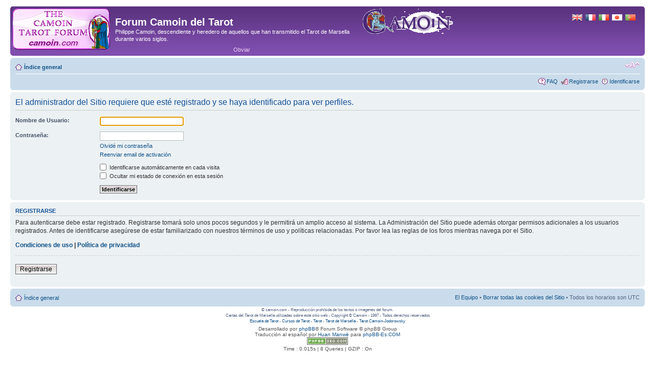

--- FILE ---
content_type: text/html; charset=UTF-8
request_url: https://www.camoin.com/tarot-forum/memberlist.php?session_lang=es&mode=viewprofile&u=5264
body_size: 3558
content:
<!DOCTYPE html PUBLIC "-//W3C//DTD XHTML 1.0 Strict//EN" "http://www.w3.org/TR/xhtml1/DTD/xhtml1-strict.dtd">
<html xmlns="http://www.w3.org/1999/xhtml" dir="ltr" lang="es" xml:lang="es">
<head>
<base href="https://www.camoin.com/tarot-forum/"/>

<meta http-equiv="content-type" content="text/html; charset=UTF-8" />
<title>Identificarse</title>
<meta http-equiv="content-style-type" content="text/css" />
<meta http-equiv="content-language" content="es" />
<meta http-equiv="imagetoolbar" content="no" />
<meta name="content-language" content="fr" />
<meta name="title" content="Identificarse" />
<meta name="category" content="general" />
<meta name="robots" content="index,follow, noarchive" />
<meta name="distribution" content="global" />
<meta name="resource-type" content="document" />
<meta name="copyright" content="Forum de Philippe Camoin" />




<!--
	phpBB style name: prosilver
	Based on style:   prosilver (this is the default phpBB3 style)
	Original author:  Tom Beddard ( http://www.subBlue.com/ )
	Modified by:
-->

<script type="text/javascript">
// <![CDATA[
	var jump_page = 'Introduzca el número de página al que desea saltar:';
	var on_page = '';
	var per_page = '';
	var base_url = '';
	var style_cookie = 'phpBBstyle';
	var style_cookie_settings = '; path=/; domain=www.camoin.com';
	var onload_functions = new Array();
	var onunload_functions = new Array();
	// www.phpBB-SEO.com SEO TOOLKIT BEGIN
	var seo_delim_start = '-';
	var seo_static_pagination = 'page';
	var seo_ext_pagination = '.html';
	var seo_external = false;
	var seo_external_sub = false;
	var seo_ext_classes = false;
	var seo_hashfix = false;
	// www.phpBB-SEO.com SEO TOOLKIT END

	

	/**
	* Find a member
	*/
	function find_username(url)
	{
		popup(url, 760, 570, '_usersearch');
		return false;
	}

	/**
	* New function for handling multiple calls to window.onload and window.unload by pentapenguin
	*/
	window.onload = function()
	{
		for (var i = 0; i < onload_functions.length; i++)
		{
			eval(onload_functions[i]);
		}
	};

	window.onunload = function()
	{
		for (var i = 0; i < onunload_functions.length; i++)
		{
			eval(onunload_functions[i]);
		}
	};

// ]]>
</script>
<script type="text/javascript" src="https://www.camoin.com/tarot-forum/styles/prosilver/template/styleswitcher.js"></script>
<script type="text/javascript" src="https://www.camoin.com/tarot-forum/styles/prosilver/template/forum_fn.js"></script>

<link href="https://www.camoin.com/tarot-forum/styles/prosilver/theme/print.css" rel="stylesheet" type="text/css" media="print" title="printonly" />
<link href="https://www.camoin.com/tarot-forum/style.php?id=1&amp;lang=es&amp;sid=0f7ae38a1972232269d778d226c8df3d" rel="stylesheet" type="text/css" media="screen, projection" />

<link href="https://www.camoin.com/tarot-forum/styles/prosilver/theme/normal.css" rel="stylesheet" type="text/css" title="A" />
<link href="https://www.camoin.com/tarot-forum/styles/prosilver/theme/medium.css" rel="alternate stylesheet" type="text/css" title="A+" />
<link href="https://www.camoin.com/tarot-forum/styles/prosilver/theme/large.css" rel="alternate stylesheet" type="text/css" title="A++" />



</head>

<body id="phpbb" class="section-memberlist ltr">

<div id="wrap">
	<a id="top" name="top" accesskey="t"></a>
	<div id="page-header">
		<div class="headerbar">
			<div class="inner"><span class="corners-top"><span></span></span>

			<div id="site-description">
			
			<!-- Julien11 -->
                                <a href="https://es.camoin.com/tarot/-Inicio-es-.html" title="TAROT DE MARSELLA CAMOIN" id="site-camoin";"><img src="./styles/prosilver/imageset/tarot_de_marseille_camoin.png"  alt="TAROT DE MARSELLA CAMOIN" title="TAROT DE MARSELLA CAMOIN" /></a>
				<a href="https://www.camoin.com/tarot-forum/" title="Índice general" id="logo" style="margin:0;padding:0 10px 0 0;">
        		<img src="./styles/prosilver/imageset/site_logo_es.jpg"  alt="Tarot de Marsella Foro Camoin" title="Tarot de Marsella Foro Camoin" /></a>
                        
        		<h1>Forum Camoin del Tarot</h1>
				<p style="padding:0; margin:0;">Philippe Camoin, descendiente y heredero de aquellos que han transmitido el Tarot de Marsella durante varios siglos.</p>
		<!-- Julien //-->
				
				<p class="skiplink"><a href="#start_here">Obviar</a></p>
			</div>

			<div id="search-box">
<!--PHIL - MOD AMLS-->
			
			<ul class="linklist flags">
				
				<li class="leftside" style="max-width: 55%;">
					 <a href="/tarot-forum/memberlist.php?session_lang=en&amp;mode=viewprofile&amp;u=5264" onclick="document.getElementById(session_lang);submit();" title="British English"><img src="./styles/prosilver/imageset/en/icon_lang_flag.gif" alt="British English" /></a>  <a href="/tarot-forum/memberlist.php?session_lang=fr&amp;mode=viewprofile&amp;u=5264" onclick="document.getElementById(session_lang);submit();" title="Français (Standard)‎"><img src="./styles/prosilver/imageset/fr/icon_lang_flag.gif" alt="Français (Standard)‎" /></a>  <a href="/tarot-forum/memberlist.php?session_lang=it&amp;mode=viewprofile&amp;u=5264" onclick="document.getElementById(session_lang);submit();" title="Italiano"><img src="./styles/prosilver/imageset/it/icon_lang_flag.gif" alt="Italiano" /></a>  <a href="/tarot-forum/memberlist.php?session_lang=ja&amp;mode=viewprofile&amp;u=5264" onclick="document.getElementById(session_lang);submit();" title="日本語"><img src="./styles/prosilver/imageset/ja/icon_lang_flag.gif" alt="日本語" /></a>  <a href="/tarot-forum/memberlist.php?session_lang=pt&amp;mode=viewprofile&amp;u=5264" onclick="document.getElementById(session_lang);submit();" title="Português"><img src="./styles/prosilver/imageset/pt/icon_lang_flag.gif" alt="Português" /></a> 
				</li></ul>
				
<!--end PHIL - MOD AMLS-->
		
			</div>

			<span class="corners-bottom"><span></span></span></div>
		</div>

		<div class="navbar">
			<div class="inner"><span class="corners-top"><span></span></span>
<!--PHIL - MOD AMLS: commented because unused-->



<!--end PHIL - MOD AMLS-->
			<ul class="linklist navlinks">
				<li class="icon-home"><a href="https://www.camoin.com/tarot-forum/" accesskey="h">Índice general</a> </li>

				<li class="rightside"><a href="#" onclick="fontsizeup(); return false;" onkeypress="return fontsizeup(event);" class="fontsize" title="Cambiar tamaño de la fuente">Cambiar tamaño de la fuente</a></li>

				
			</ul>

			

			<ul class="linklist rightside">
				<li class="icon-faq"><a href="https://www.camoin.com/tarot-forum/faq.php?sid=0f7ae38a1972232269d778d226c8df3d" title="Preguntas Frecuentes">FAQ</a></li>
				<li class="icon-register"><a href="https://www.camoin.com/tarot-forum/ucp.php?mode=register&amp;sid=0f7ae38a1972232269d778d226c8df3d">Registrarse</a></li>
					<li class="icon-logout"><a href="https://www.camoin.com/tarot-forum/ucp.php?mode=login&amp;sid=0f7ae38a1972232269d778d226c8df3d" title="Identificarse" accesskey="x">Identificarse</a></li>
				
			</ul>

			<span class="corners-bottom"><span></span></span></div>
		</div>

	</div>

	<a name="start_here"></a>
	<div id="page-body">
		

<script type="text/javascript">
// <![CDATA[
	onload_functions.push('document.getElementById("username").focus();');
// ]]>
</script>

<form action="https://www.camoin.com/tarot-forum/ucp.php?mode=login&amp;sid=0f7ae38a1972232269d778d226c8df3d" method="post" id="login">
<div class="panel">
	<div class="inner"><span class="corners-top"><span></span></span>

	<div class="content">
		<h2>El administrador del Sitio requiere que esté registrado y se haya identificado para ver perfiles.</h2>

		<fieldset class="fields1">
		
		<dl>
			<dt><label for="username">Nombre de Usuario:</label></dt>
			<dd><input type="text" tabindex="1" name="username" id="username" size="25" value="" class="inputbox autowidth" /></dd>
		</dl>
		<dl>
			<dt><label for="password">Contraseña:</label></dt>
			<dd><input type="password" tabindex="2" id="password" name="password" size="25" class="inputbox autowidth" /></dd>
			<dd><a href="https://www.camoin.com/tarot-forum/ucp.php?mode=sendpassword&amp;sid=0f7ae38a1972232269d778d226c8df3d">Olvidé mi contraseña</a></dd><dd><a href="https://www.camoin.com/tarot-forum/ucp.php?mode=resend_act&amp;sid=0f7ae38a1972232269d778d226c8df3d">Reenviar email de activación</a></dd>
		</dl>
		
		<dl>
			<dd><label for="autologin"><input type="checkbox" name="autologin" id="autologin" tabindex="4" /> Identificarse automáticamente en cada visita</label></dd>
			<dd><label for="viewonline"><input type="checkbox" name="viewonline" id="viewonline" tabindex="5" /> Ocultar mi estado de conexión en esta sesión</label></dd>
		</dl>
		

		<input type="hidden" name="redirect" value="./memberlist.php?session_lang=es&amp;mode=viewprofile&amp;u=5264&amp;sid=0f7ae38a1972232269d778d226c8df3d" />

		<dl>
			<dt>&nbsp;</dt>
			<dd><input type="hidden" name="sid" value="0f7ae38a1972232269d778d226c8df3d" />
<input type="submit" name="login" tabindex="6" value="Identificarse" class="button1" /></dd>
		</dl>
		</fieldset>
	</div>
	<span class="corners-bottom"><span></span></span></div>
</div>



	<div class="panel">
		<div class="inner"><span class="corners-top"><span></span></span>

		<div class="content">
			<h3>Registrarse</h3>
			<p>Para autenticarse debe estar registrado. Registrarse tomará solo unos pocos segundos y le permitirá un amplio acceso al sistema. La Administración del Sitio puede además otorgar permisos adicionales a los usuarios registrados. Antes de identificarse asegúrese de estar familiarizado con nuestros términos de uso y políticas relacionadas. Por favor lea las reglas de los foros mientras navega por el Sitio.</p>
			<p><strong><a href="https://www.camoin.com/tarot-forum/ucp.php?mode=terms&amp;sid=0f7ae38a1972232269d778d226c8df3d">Condiciones de uso</a> | <a href="https://www.camoin.com/tarot-forum/ucp.php?mode=privacy&amp;sid=0f7ae38a1972232269d778d226c8df3d">Política de privacidad</a></strong></p>
			<hr class="dashed" />
			<p><a href="https://www.camoin.com/tarot-forum/ucp.php?mode=register&amp;sid=0f7ae38a1972232269d778d226c8df3d" class="button2">Registrarse</a></p>
		</div>

		<span class="corners-bottom"><span></span></span></div>
	</div>


</form>

</div>

<div id="page-footer">

	<div class="navbar">
		<div class="inner"><span class="corners-top"><span></span></span>

		<ul class="linklist">
			<li class="icon-home"><a href="https://www.camoin.com/tarot-forum/" accesskey="h">Índice general</a></li>
				
			<li class="rightside"><a href="https://www.camoin.com/tarot-forum/equipe.html">El Equipo</a> &bull; <a href="https://www.camoin.com/tarot-forum/ucp.php?mode=delete_cookies&amp;sid=0f7ae38a1972232269d778d226c8df3d">Borrar todas las cookies del Sitio</a> &bull; Todos los horarios son UTC </li>
		</ul>
		
		<span class="corners-bottom"><span></span></span></div>
	</div>

<!-- Julien -->
	
<div align="center">
<small>© camoin.com - Reproducción prohibida de los textos o imagenes del forum.</small><br />
<small>Cartas del Tarot de Marsella utilizadas sobre este sitio web - Copyright © Camoin - 1997 - Todos derechos reservados</small><br />
<small><a href="https://es.camoin.com/tarot/-Escuela-de-Tarot-.html">Escuela de Tarot</a> - <a href="https://es.camoin.com/tarot/-Cursos-de-Tarot-.html">Cursos de Tarot</a> - <a href="https://es.camoin.com/tarot/-Recreacion-Tarot-Marsella-.html">Tarot</a> - <a href="https://es.camoin.com/tarot/-Tarots-de-Marsella-.html">Tarot de Marsella</a> - <a href="https://es.camoin.com/tarot/Tarot-Marsella-Camoin-Jodorowsky.html">Tarot Camoin-Jodorowsky</a></small>

</div>

<!-- Julien //-->

	<div class="copyright">Desarrollado por <a href="http://www.phpbb.com/">phpBB</a>&reg; Forum Software &copy; phpBB Group
		<br />Traducción al español por <a href="http://www.mjinmo.com/">Huan Manwë</a> para <a href="http://www.phpbb-es.com/">phpBB-Es.COM</a><br /><a href="http://www.phpbb-seo.com/" title="Optimisation du R&eacute;f&eacute;rencement"><img src="https://www.camoin.com/tarot-forum/images/phpbb-seo.png" alt="phpBB SEO"/></a><br />Time : 0.015s | 8 Queries | GZIP : On
	</div>
</div>

</div>

<div>
	<a id="bottom" name="bottom" accesskey="z"></a>
	
</div>

</body>
</html>